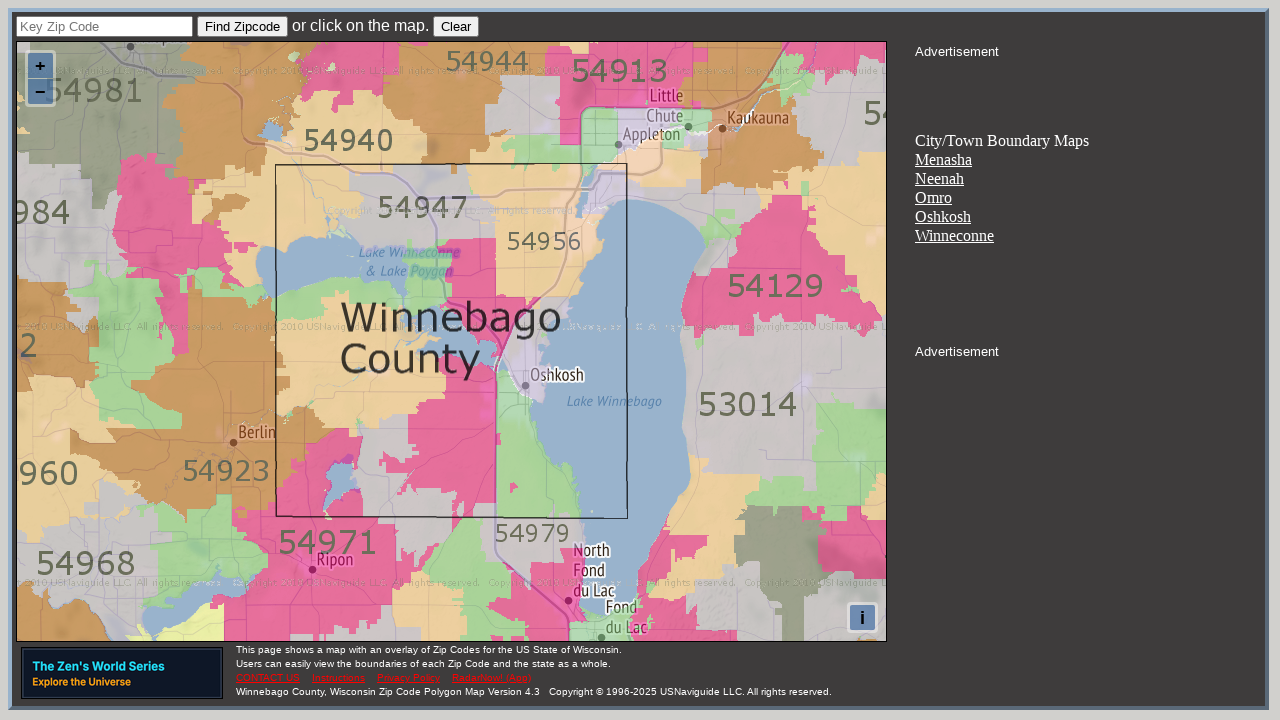

--- FILE ---
content_type: text/html; charset=utf-8
request_url: https://www.google.com/recaptcha/api2/aframe
body_size: 267
content:
<!DOCTYPE HTML><html><head><meta http-equiv="content-type" content="text/html; charset=UTF-8"></head><body><script nonce="C4oiUElHNn18jr9QbuB-Iw">/** Anti-fraud and anti-abuse applications only. See google.com/recaptcha */ try{var clients={'sodar':'https://pagead2.googlesyndication.com/pagead/sodar?'};window.addEventListener("message",function(a){try{if(a.source===window.parent){var b=JSON.parse(a.data);var c=clients[b['id']];if(c){var d=document.createElement('img');d.src=c+b['params']+'&rc='+(localStorage.getItem("rc::a")?sessionStorage.getItem("rc::b"):"");window.document.body.appendChild(d);sessionStorage.setItem("rc::e",parseInt(sessionStorage.getItem("rc::e")||0)+1);localStorage.setItem("rc::h",'1769246553897');}}}catch(b){}});window.parent.postMessage("_grecaptcha_ready", "*");}catch(b){}</script></body></html>